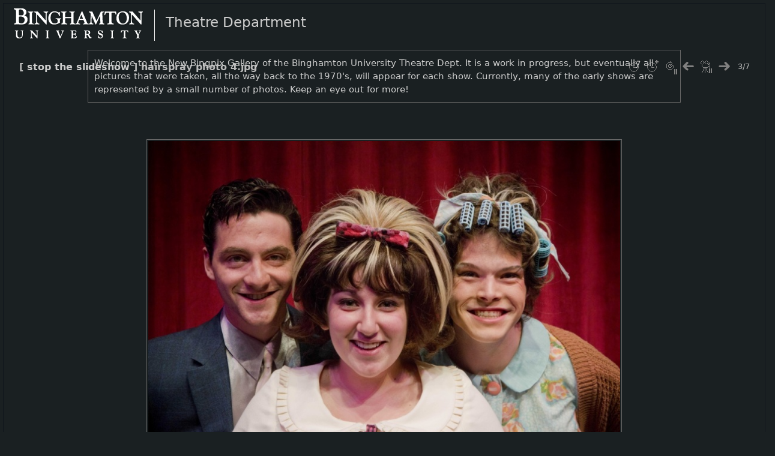

--- FILE ---
content_type: text/html; charset=utf-8
request_url: https://bingpix.binghamton.edu/picture.php?/1511/tags/190-2012/195-chamber_hall/196-anderson_center_for_the_perform/197-ac/198-hairspray&slideshow=+period-3
body_size: 14931
content:
<!DOCTYPE html>
<html lang="en" dir="ltr">
<head>
<meta http-equiv="Content-Type" content="text/html; charset=utf-8">
<meta http-equiv="X-UA-Compatible" content="IE=edge">
<meta name="generator" content="Piwigo (aka PWG), see piwigo.org">
<title>hairspray photo 4.jpg | Bingpix Image Gallery</title>
<link href="themes/default/icon/favicon.ico" rel="shortcut icon" type="image/x-icon">
<link rel="start" title="Home" href="/" >
<link rel="search" title="Search" href="search.php" >
<link rel="first" title="First" href="picture.php?/1509/tags/190-2012/195-chamber_hall/196-anderson_center_for_the_perform/197-ac/198-hairspray&amp;slideshow=+period-3" ><link rel="prev" title="Previous" href="picture.php?/1510/tags/190-2012/195-chamber_hall/196-anderson_center_for_the_perform/197-ac/198-hairspray&amp;slideshow=+period-3" ><link rel="next" title="Next" href="picture.php?/1512/tags/190-2012/195-chamber_hall/196-anderson_center_for_the_perform/197-ac/198-hairspray&amp;slideshow=+period-3" ><link rel="last" title="Last" href="picture.php?/1515/tags/190-2012/195-chamber_hall/196-anderson_center_for_the_perform/197-ac/198-hairspray&amp;slideshow=+period-3" ><link rel="up" title="Thumbnails" href="index.php?/tags/190-2012/195-chamber_hall/196-anderson_center_for_the_perform/197-ac/198-hairspray" >



    



<link rel="stylesheet" type="text/css" href="_data/combined/1sx1gj.css">

 
	<!--[if lt IE 7]>
		<link rel="stylesheet" type="text/css" href="themes/default/fix-ie5-ie6.css">
	<![endif]-->
	<!--[if IE 7]>
		<link rel="stylesheet" type="text/css" href="themes/default/fix-ie7.css">
	<![endif]-->
	


<link rel="canonical" href="picture.php?/1511">
<meta http-equiv="refresh" content="3;url=picture.php?/1512/tags/190-2012/195-chamber_hall/196-anderson_center_for_the_perform/197-ac/198-hairspray&amp;slideshow=+period-3">


<!--[if lt IE 7]>
<script type="text/javascript" src="themes/default/js/pngfix.js"></script>
<![endif]-->



  <meta name="robots" content="noindex,nofollow">
</head>
<body id="thePicturePage" class="hide-menu  gd-no-fullscreen theme-greydragon">
<div id="the_page">                                                                                                                                                                                                            
  <div id="theHeader"><a title="Home" id="g-logo" href="/"><img alt="Home" src="/local/images/BUlogo.png"></a><a title="Home" id="g-header-text" href="/"><style type="text/css">
  #welcome
  {
     font-size: 1.3em;
     /* float:left; */
     width: 80%;
     margin: 15px auto;
     padding: 10px;
     border: 1px solid #666;
  }
  div#content
  {
     margin-top: 100px;
  }
</style>

<span style="font-size: 2em;">Theatre Department</span>

<div id="welcome">
Welcome to the New Bingpix Gallery of the Binghamton University Theatre Dept. It is a work in progress, but eventually all pictures that were taken, all the way back to the 1970&#39;s, will appear for each show. Currently, many of the early shows are represented by a small number of photos. Keep an eye out for more!
</div></a></div>



<style>
.downloadSizeDetails {font-style:italic; font-size:80%;}
</style>


<div id="downloadSizeBox" class="switchBox" style="display:none">
  <div class="switchBoxTitle">download - Photo sizes</div>
  <a href="./plugins/download_by_size/action.php?id=1511&amp;part=e&amp;download&amp;size=2small" rel="nofollow">
    XXS - tiny<span class="downloadSizeDetails"> (240 x 160)</span>
  </a><br>
  <a href="./plugins/download_by_size/action.php?id=1511&amp;part=e&amp;download&amp;size=xsmall" rel="nofollow">
    XS - extra small<span class="downloadSizeDetails"> (432 x 288)</span>
  </a><br>
  <a href="./plugins/download_by_size/action.php?id=1511&amp;part=e&amp;download&amp;size=small" rel="nofollow">
    S - small<span class="downloadSizeDetails"> (576 x 384)</span>
  </a><br>
  <a href="./plugins/download_by_size/action.php?id=1511&amp;part=e&amp;download&amp;size=medium" rel="nofollow">
    M - medium<span class="downloadSizeDetails"> (792 x 528)</span>
  </a><br>
  <a href="./plugins/download_by_size/action.php?id=1511&amp;part=e&amp;download&amp;size=large" rel="nofollow">
    L - large<span class="downloadSizeDetails"> (1008 x 672)</span>
  </a><br>
  <a href="./plugins/download_by_size/action.php?id=1511&amp;part=e&amp;download&amp;size=xlarge" rel="nofollow">
    XL - extra large<span class="downloadSizeDetails"> (1224 x 816)</span>
  </a><br>
  <a href="./plugins/download_by_size/action.php?id=1511&amp;part=e&amp;download&amp;size=xxlarge" rel="nofollow">
    XXL - huge<span class="downloadSizeDetails"> (1656 x 1104)</span>
  </a><br>
  <a href="action.php?id=1511&amp;part=e&amp;download" rel="nofollow">Original<span class="downloadSizeDetails"> (5760x3840)</span></a>
</div>
<div id="slideshow">
	<div id="imageHeaderBar">
	  <div class="browsePath">
		[ <a href="picture.php?/1511/tags/190-2012/195-chamber_hall/196-anderson_center_for_the_perform/197-ac/198-hairspray">stop the slideshow</a> ]
			<h2 class="showtitle">hairspray photo 4.jpg</h2>
	  </div>
	</div>

	<div id="imageToolBar">
	  <div class="imageNumber">3/7</div>
<div class="navigationButtons">
	<a href="picture.php?/1511/tags/190-2012/195-chamber_hall/196-anderson_center_for_the_perform/197-ac/198-hairspray&amp;slideshow=" title="Reduce slideshow speed" class="pwg-state-default pwg-button">
		<span class="pwg-icon pwg-icon-clock-minus"></span><span class="pwg-button-text">Reduce slideshow speed</span>
	</a>
	<a href="picture.php?/1511/tags/190-2012/195-chamber_hall/196-anderson_center_for_the_perform/197-ac/198-hairspray&amp;slideshow=+period-2" title="Increase slideshow speed" class="pwg-state-default pwg-button">
		<span class="pwg-icon pwg-icon-clock-plus"></span><span class="pwg-button-text">Increase slideshow speed</span>
	</a>
	<a href="picture.php?/1511/tags/190-2012/195-chamber_hall/196-anderson_center_for_the_perform/197-ac/198-hairspray&amp;slideshow=+period-3+repeat-false" title="Do not repeat slideshow" class="pwg-state-default pwg-button">
		<span class="pwg-icon pwg-icon-repeat-stop"></span><span class="pwg-button-text">Do not repeat slideshow</span>
	</a>

<a href="picture.php?/1510/tags/190-2012/195-chamber_hall/196-anderson_center_for_the_perform/197-ac/198-hairspray&amp;slideshow=+period-3" title="Previous : hairspray photo 3.jpg" class="pwg-state-default pwg-button"> <span class="pwg-icon pwg-icon-arrow-w"></span><span class="pwg-button-text">Previous</span> </a>	<a href="picture.php?/1511/tags/190-2012/195-chamber_hall/196-anderson_center_for_the_perform/197-ac/198-hairspray&amp;slideshow=+period-3+play-false" title="Pause slideshow" class="pwg-state-default pwg-button">
		<span class="pwg-icon pwg-icon-pause"></span><span class="pwg-button-text">Pause slideshow</span>
	</a>
<a href="picture.php?/1512/tags/190-2012/195-chamber_hall/196-anderson_center_for_the_perform/197-ac/198-hairspray&amp;slideshow=+period-3" title="Next : hairspray photo 5.jpg" class="pwg-state-default pwg-button pwg-button-icon-right"> <span class="pwg-icon pwg-icon-arrow-e"></span><span class="pwg-button-text">Next</span> </a>
</div>

	</div>

	<div id="content">
	<div id="theImage">
	  
<img src="_data/i/galleries/12-13/hairspray/hairspray photo 4-me.jpg" width="792" height="528" alt="hairspray photo 4.jpg" id="theMainImage" usemap="#mapmedium" title="hairspray photo 4.jpg - hairspray photo 4.jpg">

<map name="map2small"><area shape=rect coords="0,0,60,160" href="picture.php?/1510/tags/190-2012/195-chamber_hall/196-anderson_center_for_the_perform/197-ac/198-hairspray&amp;slideshow=+period-3" title="Previous : hairspray photo 3.jpg" alt="hairspray photo 3.jpg"><area shape=rect coords="60,0,179,40" href="index.php?/tags/190-2012/195-chamber_hall/196-anderson_center_for_the_perform/197-ac/198-hairspray" title="Thumbnails" alt="Thumbnails"><area shape=rect coords="180,0,240,160" href="picture.php?/1512/tags/190-2012/195-chamber_hall/196-anderson_center_for_the_perform/197-ac/198-hairspray&amp;slideshow=+period-3" title="Next : hairspray photo 5.jpg" alt="hairspray photo 5.jpg"></map><map name="mapxsmall"><area shape=rect coords="0,0,108,288" href="picture.php?/1510/tags/190-2012/195-chamber_hall/196-anderson_center_for_the_perform/197-ac/198-hairspray&amp;slideshow=+period-3" title="Previous : hairspray photo 3.jpg" alt="hairspray photo 3.jpg"><area shape=rect coords="108,0,322,72" href="index.php?/tags/190-2012/195-chamber_hall/196-anderson_center_for_the_perform/197-ac/198-hairspray" title="Thumbnails" alt="Thumbnails"><area shape=rect coords="324,0,432,288" href="picture.php?/1512/tags/190-2012/195-chamber_hall/196-anderson_center_for_the_perform/197-ac/198-hairspray&amp;slideshow=+period-3" title="Next : hairspray photo 5.jpg" alt="hairspray photo 5.jpg"></map><map name="mapsmall"><area shape=rect coords="0,0,144,384" href="picture.php?/1510/tags/190-2012/195-chamber_hall/196-anderson_center_for_the_perform/197-ac/198-hairspray&amp;slideshow=+period-3" title="Previous : hairspray photo 3.jpg" alt="hairspray photo 3.jpg"><area shape=rect coords="144,0,429,96" href="index.php?/tags/190-2012/195-chamber_hall/196-anderson_center_for_the_perform/197-ac/198-hairspray" title="Thumbnails" alt="Thumbnails"><area shape=rect coords="433,0,576,384" href="picture.php?/1512/tags/190-2012/195-chamber_hall/196-anderson_center_for_the_perform/197-ac/198-hairspray&amp;slideshow=+period-3" title="Next : hairspray photo 5.jpg" alt="hairspray photo 5.jpg"></map><map name="mapmedium"><area shape=rect coords="0,0,198,528" href="picture.php?/1510/tags/190-2012/195-chamber_hall/196-anderson_center_for_the_perform/197-ac/198-hairspray&amp;slideshow=+period-3" title="Previous : hairspray photo 3.jpg" alt="hairspray photo 3.jpg"><area shape=rect coords="198,0,591,132" href="index.php?/tags/190-2012/195-chamber_hall/196-anderson_center_for_the_perform/197-ac/198-hairspray" title="Thumbnails" alt="Thumbnails"><area shape=rect coords="595,0,792,528" href="picture.php?/1512/tags/190-2012/195-chamber_hall/196-anderson_center_for_the_perform/197-ac/198-hairspray&amp;slideshow=+period-3" title="Next : hairspray photo 5.jpg" alt="hairspray photo 5.jpg"></map><map name="maplarge"><area shape=rect coords="0,0,252,672" href="picture.php?/1510/tags/190-2012/195-chamber_hall/196-anderson_center_for_the_perform/197-ac/198-hairspray&amp;slideshow=+period-3" title="Previous : hairspray photo 3.jpg" alt="hairspray photo 3.jpg"><area shape=rect coords="252,0,752,168" href="index.php?/tags/190-2012/195-chamber_hall/196-anderson_center_for_the_perform/197-ac/198-hairspray" title="Thumbnails" alt="Thumbnails"><area shape=rect coords="757,0,1008,672" href="picture.php?/1512/tags/190-2012/195-chamber_hall/196-anderson_center_for_the_perform/197-ac/198-hairspray&amp;slideshow=+period-3" title="Next : hairspray photo 5.jpg" alt="hairspray photo 5.jpg"></map><map name="mapxlarge"><area shape=rect coords="0,0,306,816" href="picture.php?/1510/tags/190-2012/195-chamber_hall/196-anderson_center_for_the_perform/197-ac/198-hairspray&amp;slideshow=+period-3" title="Previous : hairspray photo 3.jpg" alt="hairspray photo 3.jpg"><area shape=rect coords="306,0,913,204" href="index.php?/tags/190-2012/195-chamber_hall/196-anderson_center_for_the_perform/197-ac/198-hairspray" title="Thumbnails" alt="Thumbnails"><area shape=rect coords="920,0,1224,816" href="picture.php?/1512/tags/190-2012/195-chamber_hall/196-anderson_center_for_the_perform/197-ac/198-hairspray&amp;slideshow=+period-3" title="Next : hairspray photo 5.jpg" alt="hairspray photo 5.jpg"></map><map name="mapxxlarge"><area shape=rect coords="0,0,414,1104" href="picture.php?/1510/tags/190-2012/195-chamber_hall/196-anderson_center_for_the_perform/197-ac/198-hairspray&amp;slideshow=+period-3" title="Previous : hairspray photo 3.jpg" alt="hairspray photo 3.jpg"><area shape=rect coords="414,0,1235,276" href="index.php?/tags/190-2012/195-chamber_hall/196-anderson_center_for_the_perform/197-ac/198-hairspray" title="Thumbnails" alt="Thumbnails"><area shape=rect coords="1245,0,1656,1104" href="picture.php?/1512/tags/190-2012/195-chamber_hall/196-anderson_center_for_the_perform/197-ac/198-hairspray&amp;slideshow=+period-3" title="Next : hairspray photo 5.jpg" alt="hairspray photo 5.jpg"></map>
	</div>
	</div>
</div>
<div data-role="footer" id="g-footer" class="expanded">
  <ul class="g-inline g-link-list g-footer-topleft">
                            <li class="dot">&middot;&nbsp;</li><li><a href="/about.php">About</a></li>  </ul>
  <div class="g-footer-bottomleft">
     Bingpix Image Gallery   </div>
</div>
</div>
<script type="text/javascript" src="_data/combined/1pnim9p.js"></script>
<script type="text/javascript">//<![CDATA[

jQuery("div.infos").delay(8000).animate({ 'width': 'hide' }, 500, function(){ jQuery(this).hide(); });
  jQuery("div.warnings").delay(8000).animate({ 'width': 'hide' }, 500, function(){ jQuery(this).hide(); });
  jQuery("div.errors").click(function() { jQuery(this).animate({ 'width': 'hide' }, 500, function(){ jQuery(this).hide(); }); });
  var p_pict_descr = "";
  var p_pict_comment = "";
  var p_pict_tab_anim = "off";
  jQuery("#ato_header .parent:eq(0) ul").append('<li><a class="icon-brush" href="admin.php?page=theme&theme=greydragon">Theme Config</a></li>');
jQuery().ready(function() {
  jQuery("#downloadSizeLink").click(function() {
	  var elt = jQuery("#downloadSizeBox");

    elt.css("left", Math.min( jQuery(this).offset().left, jQuery(window).width() - elt.outerWidth(true) - 5))
      .css("top", jQuery(this).offset().top + jQuery(this).outerHeight(true))
      .toggle();

    return false;
  });

  jQuery("#downloadSizeBox").on("mouseleave click", function() {
    jQuery(this).hide();
  });
});
document.onkeydown = function(e){e=e||window.event;if (e.altKey) return true;var target=e.target||e.srcElement;if (target && target.type) return true;var keyCode=e.keyCode||e.which, docElem=document.documentElement, url;switch(keyCode){case 63235: case 39: if (e.ctrlKey || docElem.scrollLeft==docElem.scrollWidth-docElem.clientWidth)url="picture.php?/1512/tags/190-2012/195-chamber_hall/196-anderson_center_for_the_perform/197-ac/198-hairspray&amp;slideshow=+period-3"; break;case 63234: case 37: if (e.ctrlKey || docElem.scrollLeft==0)url="picture.php?/1510/tags/190-2012/195-chamber_hall/196-anderson_center_for_the_perform/197-ac/198-hairspray&amp;slideshow=+period-3"; break;case 36: if (e.ctrlKey)url="picture.php?/1509/tags/190-2012/195-chamber_hall/196-anderson_center_for_the_perform/197-ac/198-hairspray&amp;slideshow=+period-3"; break;case 35: if (e.ctrlKey)url="picture.php?/1515/tags/190-2012/195-chamber_hall/196-anderson_center_for_the_perform/197-ac/198-hairspray&amp;slideshow=+period-3"; break;case 32: url="picture.php?/1511/tags/190-2012/195-chamber_hall/196-anderson_center_for_the_perform/197-ac/198-hairspray&amp;slideshow=+period-3+play-false"; break;}if (url) {window.location=url.replace("&amp;","&"); return false;}return true;}
//]]></script>
</body>
</html>